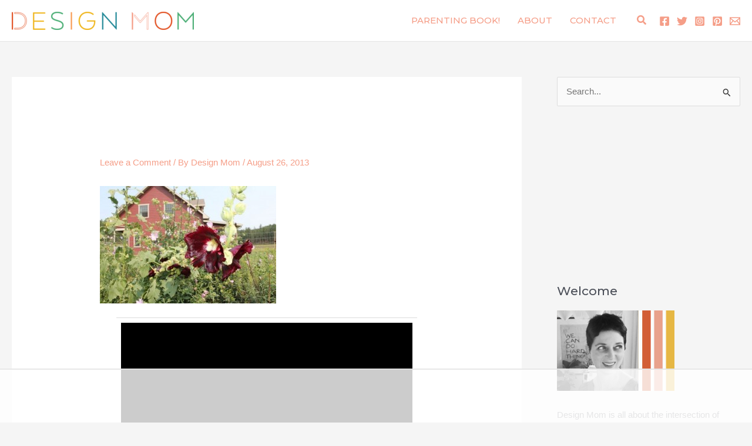

--- FILE ---
content_type: text/html
request_url: https://api.intentiq.com/profiles_engine/ProfilesEngineServlet?at=39&mi=10&dpi=936734067&pt=17&dpn=1&iiqidtype=2&iiqpcid=0fe8c49a-ffa0-4718-a6ec-307c4c540d2d&iiqpciddate=1769011073267&pcid=8294b992-28a0-47c0-9061-9bf30915f93f&idtype=3&gdpr=0&japs=false&jaesc=0&jafc=0&jaensc=0&jsver=0.33&testGroup=A&source=pbjs&ABTestingConfigurationSource=group&abtg=A&vrref=https%3A%2F%2Fdesignmom.com
body_size: 57
content:
{"abPercentage":97,"adt":1,"ct":2,"isOptedOut":false,"data":{"eids":[]},"dbsaved":"false","ls":true,"cttl":86400000,"abTestUuid":"g_c7427af6-05b8-4a69-92c5-65b03b89c610","tc":9,"sid":-1051847792}

--- FILE ---
content_type: text/html; charset=utf-8
request_url: https://www.google.com/recaptcha/api2/aframe
body_size: 267
content:
<!DOCTYPE HTML><html><head><meta http-equiv="content-type" content="text/html; charset=UTF-8"></head><body><script nonce="wwUiNmKqXgOm03GnX1HsrA">/** Anti-fraud and anti-abuse applications only. See google.com/recaptcha */ try{var clients={'sodar':'https://pagead2.googlesyndication.com/pagead/sodar?'};window.addEventListener("message",function(a){try{if(a.source===window.parent){var b=JSON.parse(a.data);var c=clients[b['id']];if(c){var d=document.createElement('img');d.src=c+b['params']+'&rc='+(localStorage.getItem("rc::a")?sessionStorage.getItem("rc::b"):"");window.document.body.appendChild(d);sessionStorage.setItem("rc::e",parseInt(sessionStorage.getItem("rc::e")||0)+1);localStorage.setItem("rc::h",'1769011084717');}}}catch(b){}});window.parent.postMessage("_grecaptcha_ready", "*");}catch(b){}</script></body></html>

--- FILE ---
content_type: text/plain
request_url: https://rtb.openx.net/openrtbb/prebidjs
body_size: -83
content:
{"id":"286d8105-626c-4f48-8079-083c938fc95c","nbr":0}

--- FILE ---
content_type: text/plain
request_url: https://rtb.openx.net/openrtbb/prebidjs
body_size: -218
content:
{"id":"8721d33f-1a8c-4031-bc97-043383195f7e","nbr":0}

--- FILE ---
content_type: text/plain
request_url: https://rtb.openx.net/openrtbb/prebidjs
body_size: -218
content:
{"id":"0b04617e-2438-4a25-bc56-648f40059831","nbr":0}

--- FILE ---
content_type: text/plain; charset=utf-8
request_url: https://ads.adthrive.com/http-api/cv2
body_size: 5913
content:
{"om":["-230237272987811271","0163743-1891/85268","04298897otm","04897otm","04f5pusp","0929nj63","0iyi1awv","0k298a5pd9v","0o3ed5fh","0p298ycs8g7","0p5m22mv","0pycs8g7","0sm4lr19","1","1011_302_56233468","1011_302_56233497","1011_302_56233555","1011_302_56233668","1011_302_56590822","101779_7764-1036209","101779_7764-1036210","1028_8728253","10310289136970_559920874","11142692","11509227","11632314","1185:1610326628","1185:1610326728","11896988","11928172","12010084","12010088","12168663","12171239","124682_649","124843_8","124843_9","124844_21","124844_22","124848_7","12_74_18113655","1374w81n","14ykosoj","1610326728","1611092","17_23266973","17_24767222","17_24767233","19r1igh7","1kch9gc0","1nswb35c","1r7rfn75","1zjn1epv","1zx7wzcw","202430_200_EAAYACog7t9UKc5iyzOXBU.xMcbVRrAuHeIU5IyS9qdlP9IeJGUyBMfW1N0_","202d4qe7","206_521168","206_522709","2132:45327638","2132:45999649","2149:12168663","2179:590157627360862445","2249:650650503","2249:661004333","2249:691925891","2249:695781210","2307:0llgkye7","2307:0pycs8g7","2307:1nswb35c","2307:2gev4xcy","2307:5a5vgxhj","2307:6n1cwui3","2307:72szjlj3","2307:74scwdnj","2307:8zkh523l","2307:94uuso8o","2307:a0l7lmjs","2307:a1t6xdb7","2307:a4nw4c6t","2307:a566o9hb","2307:a7w365s6","2307:be4hm1i2","2307:bu0fzuks","2307:c1hsjx06","2307:cv0h9mrv","2307:dc9iz3n6","2307:dtm79nhf","2307:duxvs448","2307:fmmrtnw7","2307:fphs0z2t","2307:fqeh4hao","2307:ge4000vb","2307:hn3eanl8","2307:hxb6eohg","2307:m3128oiv","2307:mit1sryf","2307:nv0uqrqm","2307:o8icj9qr","2307:ouycdkmq","2307:p3cf8j8j","2307:pnprkxyb","2307:t41ujkm8","2307:t8b9twm5","2307:tty470r7","2307:u7p1kjgp","2307:ujqkqtnh","2307:v31rs2oq","2307:zyycin2s","23786257","23786439","23786440","2409_15064_70_86128401","2409_15064_70_86128402","2409_25495_176_CR52092922","2409_25495_176_CR52092923","2409_25495_176_CR52092957","2409_25495_176_CR52175340","2409_25495_176_CR52178316","25_53v6aquw","25_8b5u826e","25_m2n177jy","25_oz31jrd0","25_pz8lwofu","25_sgaw7i5o","25_ti0s3bz3","25_ztlksnbe","25_zwzjgvpw","25zkgjsh","262592","262594","2636_1101777_7764-1036199","2636_1101777_7764-1036202","2636_1101777_7764-1036203","2636_1101777_7764-1036207","2636_1101777_7764-1036208","2636_1101777_7764-1036209","2636_1101777_7764-1036210","2636_1101777_7764-1036212","2662_199916_8153734","2662_200562_8172720","2662_200562_8172724","2662_200562_8182931","2662_255125_T26309109","2676:85402407","2676:86082997","2676:86082998","2676:86083199","2676:86698169","2676:86739499","2711_15051_12169133","2715_9888_262592","2715_9888_262594","2715_9888_501349","28933536","28u7c6ez","2939971","29414696","29414711","2974:8172741","2d02cf4a-b29d-446b-b243-c0db152795bc","2gev4xcy","2gglwanz","2jjp1phz","2mk5t0sk","2mokbgft","2rumv0oi","2yvhdypt","3018/7bde77b5ea7700479e9d98db672b3e5a","308_125203_16","308_125204_12","33419345","33604789","33605623","33865078","34182009","3490:CR52212687","3490:CR52212688","3490:CR52223725","34945989","35753418","3646_185414_T26335189","3658_136236_fphs0z2t","3658_136236_hn3eanl8","3658_18008_duxvs448","3658_18743_8zkh523l","3658_211122_gdh74n5j","3658_21647_a1t6xdb7","3658_229286_t8b9twm5","3658_582283_lu0m1szw","3658_608718_fk23o2nm","3658_87799_c7mn7oi0","3702_139777_24765460","3702_139777_24765466","3702_139777_24765468","3702_139777_24765477","3702_139777_24765483","3702_139777_24765531","3702_139777_24765546","381513943572","384101699","3i90e99q","3q6ynnxu","3v2n6fcp","409_216326","409_216366","409_216396","409_216406","409_220149","409_220354","409_223589","409_223597","409_223599","409_225988","409_225990","409_225992","409_226366","409_227223","409_227224","409_228362","409_228371","409_228380","43jaxpr7","4430768","44629254","458901553568","46036511","46039085","46039894","46039897","47370268","47869802","481703827","485027845327","4941618","4972638","4972640","4aqwokyz","4etfwvf1","4qxmmgd2","4yevyu88","4zai8e8t","501349","50479792","51372355","51372397","51372410","51372434","51699649","52144870","521_425_203508","521_425_203517","521_425_203529","521_425_203542","521_425_203617","521_425_203621","521_425_203635","521_425_203636","521_425_203675","521_425_203677","521_425_203698","521_425_203700","521_425_203706","521_425_203729","521_425_203733","521_425_203736","521_425_203738","521_425_203739","521_425_203878","521_425_203884","521_425_203890","521_425_203893","521_425_203897","521_425_203900","521_425_203932","521_425_203934","521_425_203938","521_425_203946","521_425_203960","521_425_203970","521_425_203976","522567","5316_139700_87802704-bd5f-4076-a40b-71f359b6d7bf","5316_139700_af6bd248-efcd-483e-b6e6-148c4b7b9c8a","5316_139700_bd0b86af-29f5-418b-9bb4-3aa99ec783bd","5316_139700_de0a26f2-c9e8-45e5-9ac3-efb5f9064703","5316_139700_e3bec6f0-d5db-47c8-9c47-71e32e0abd19","5316_139700_e57da5d6-bc41-40d9-9688-87a11ae6ec85","53v6aquw","549258659","55092220","5510:1nswb35c","5510:c88kaley","5510:cymho2zs","5510:kecbwzbd","5510:llssk7bx","5510:mznp7ktv","5510:ouycdkmq","5510:quk7w53j","5510:ujl9wsn7","5510:wfxqcwx7","55167461","55221385","552726067","553781814","5563_66529_OADD2.7353135343210_1Q4LXSN5SX8NZNBFZM","5563_66529_OADD2.7353135343872_1LKTBFPT7Z9R6TVGMN","55726194","557_409_216366","557_409_216396","557_409_220139","557_409_220159","557_409_220343","557_409_220344","557_409_220353","557_409_220354","557_409_220364","557_409_223589","557_409_225988","557_409_228055","557_409_228105","557_409_228354","557_409_228363","557_409_228385","557_409_235268","558_93_dtm79nhf","558_93_duxvs448","558_93_l2zwpdg7","558_93_oz31jrd0","56071098","5626536529","5636:12023787","56632486","5670:8168581","58147757","588062576109","59856354","5989_1799740_704067611","5a5vgxhj","5l03u8j0","5mh8a4a2","5sfc9ja1","5vb39qim","5z1q3lnv","60146355","6026507537","60618611","60825627","609577512","60f5a06w","61174524","61210719","61213159","61213355","6126589193","618576351","61881631","618876699","618980679","61900466","619089559","61916223","61932920","61932948","61xc53ii","62019933","6226534261","6250_66552_1112487743","627225143","627227759","627290883","627309156","627309159","627506494","62787169","628015148","628086965","628153053","628222860","628223277","628360579","628360582","628444259","628444262","628444349","628444433","628444439","628456307","628456310","628456313","628456379","628456391","628622163","628622175","628622241","628622244","628622247","628622250","628683371","628687043","628687157","628687460","628687463","628803013","628841673","629007394","629009180","629167998","629168001","629168010","629168565","629171196","629171202","629350437","62946743","62973615","62981075","630137823","630928655","636401453420","6365_61796_685193681490","6365_61796_685193681499","6365_61796_742174851279","6365_61796_784844652399","6365_61796_784880263591","6365_61796_784880274628","6365_61796_787899938824","63gwykf6","63t6qg56","651637446","659216891404","659713728691","668547487","67swazxr","680_99480_700109391","683821359302","695879875","695879895","695879898","697189965","697189980","697189989","697190101","697525781","697876999","699183154","699183155","699467623","699554097","699557820","69d4zxd1","6adqba78","6b8inw6p","6l5qanx0","6mj57yc0","6n1cwui3","6rbncy53","6z26stpw","6zt4aowl","701329615","704089220","705115233","705115332","705115442","705115523","705116521","705127202","705555329","705966148","70_86128402","726223570444","729573858470","739103879651","74243_74_18268080","74987687","7732580","774593800526","7764-1036204","7764-1036207","7764-1036208","7764-1036209","779628197996","77gj3an4","783AC1891/85268","79482188","794di3me","7969_149355_45142077","7969_149355_45563050","7969_149355_45868996","7969_149355_45999649","7a0tg1yi","7cmeqmw8","7qevw67b","7qnppulg","7xb3th35","80070365","80070376","80ec5mhd","8152859","8152879","8153722","8154361","8154364","82133854","82_7764-1036207","82_7764-1036209","82_7764-1036210","82ubdyhk","83443027","83443042","83448041","83448051","84578111","84578122","84578144","85402272","85661854","86509226","86509229","86744972","8b5u826e","8ghp0k6o","8gyxi0mz","8i63s069","8linfb0q","8orkh93v","8u2upl8r","8w4klwi4","8z3l4rh4","9057/0328842c8f1d017570ede5c97267f40d","9057/211d1f0fa71d1a58cabee51f2180e38f","9309343","94uuso8o","98xzy0ek","9925w9vu","9efq09za","9krcxphu","9mspm15z","9nex8xyd","9rqgwgyb","9rvsrrn1","9t6gmxuz","9vykgux1","9wmwe528","9zqtrtrf","S9HxLRyt6Ug","SChQFAH8jTE","a0l7lmjs","a0oxacu8","a1298t6xdb7","a1t6xdb7","a1vt6lsg","a4nw4c6t","a9bh8pnn","ah4nv6ui","ascierwp","auyahd87","aw5w3js1","axw5pt53","bd5xg6f6","bf298abg5d1","bfabg5d1","bhcgvwxj","bmvwlypm","bn278v80","bnpe74hh","bp4f2d47","bpecuyjx","bpwmigtk","bw5u85ie","c1dt8zmk","c1hsjx06","c75hp4ji","c7z0h277","ccea2b0f-ccd3-42fe-9ced-838ef3f04dcc","cde01219-d2be-4caf-99df-43a0496877ad","cmpalw5s","cn1efkj5","cqant14y","cr-1orr1qciu9vd","cr-39qkyn25ubwe","cr-6ovjht2eubxe","cr-8us79ie6u9vd","cr-97pzzgzrubqk","cr-9hxzbqc08jrgv2","cr-9thp7g41u9vd","cr-a9t13kzwubwj","cr-aav1zg0qubwj","cr-aawz3f3qubwj","cr-f6puwm2w27tf1","cr-ghun4f53u9vd","cr-ghun4f53uatj","cr-hxf9stx0ubxe","cr-kz4ol95lubwe","cr-l0mooh3xu9vd","cr-vvyrba5tubxe","cr-wczbtvzoubxe","cr-wzt6eo5fu9vd","cr-wzt6eo5fubwe","cr-x5xes1ejubwe","cv0h9mrv","cymho2zs","czt3qxxp","d8f4f274-43c9-4256-8fff-f7a79bdf5c9c","d9f6t30y","ddr52z0n","dea7uaiq","dft15s69","djstahv8","dpjydwun","dtm79nhf","duxvs448","dwghal43","e0qvl61l","e38qsvko","eb9vjo1r","et4j6229","eth6t645","fjp0ceax","fk23o2nm","fmbxvfw0","fmmrtnw7","fovbyhjn","fpbj0p83","fphs0z2t","fq298eh4hao","fqeh4hao","g3tr58j9","g4m2hasl","g7t6s6ge","ge4000vb","ge4kwk32","gix2ylp1","gn3plkq1","h4d8w3i0","h600umfj","hdu7gmx1","heyp82hb","hf9ak5dg","hpybs82n","hqz7anxg","hueqprai","hwr63jqc","hxxrc6st","i7sov9ry","i90isgt0","iaqttatc","iu5svso2","iv9u083l","izn7xb48","j39smngx","j4r0agpc","j728o85b","jci9uj40","jd035jgw","jfh85vr4","jr169syq","k3mnim0y","k6mxdk4o","kecbwzbd","kk5768bd","klqiditz","kns32sql","ksrdc5dk","kz8629zd","l2zwpdg7","l45j4icj","ldnbhfjl","llssk7bx","lmi8pfvy","lp1o53wi","lryy2wkw","lu0m1szw","lvx7l0us","m00a5urx","m3128oiv","mmr74uc4","mtsc0nih","mvs8bhbb","mwnvongn","np9yfx64","o5h8ha31","o6aixi0z","oa0pvhpe","oe31iwxh","onu0njpj","op9gtamy","ot91zbhz","ouycdkmq","ox6po8bg","oyophs7h","oz31jrd0","oz6963wi","p0z6d8nt","p6ir8oo9","plth4l1a","ppn03peq","pr3rk44v","pz8lwofu","q0nt8p8d","qen3mj4l","qfy64iwb","qjfdr99f","qp9gc5fs","qq298vgscdx","qqvgscdx","qsfx8kya","quk7w53j","ra3bwev9","rrlikvt1","rxj4b6nw","s4s41bit","sfg1qb1x","sk3ffy7a","sl8m2i0l","sslkianq","ssnofwh5","t2546w8l","t34l2d9w","t41ujkm8","t4zab46q","t7jqyl3m","tchmlp1j","ti0s3bz3","ts5r7epn","tty470r7","u7p1kjgp","u7pifvgm","u863nap5","uda4zi8x","uf7vbcrs","ujl9wsn7","ujqkqtnh","uk9x4xmh","uqk9ow4n","uy87h4kt","v31rs2oq","v4rfqxto","v5w56b83","ven7pu1c","vk8u5qr9","vnc30v3n","w82ynfkl","wfxqcwx7","wgkow1ko","wt0wmo2s","wvye2xa9","wy75flx2","x716iscu","xdaezn6y","xgzzblzl","xha9gvui","xies7jcx","xm7xmowz","xswz6rio","xz9ajlkq","y51tr986","ybgpfta6","yi6qlg3p","yl9likui","yn190uvb","yxvw3how","z4ptnka9","z8hcebyi","zf298exqyi5","zfexqyi5","znl4u1zy","zu18zf5y","zvdz58bk","zw6jpag6","zwzjgvpw","zxaju0ay","7979132","7979135"],"pmp":[],"adomains":["1md.org","a4g.com","about.bugmd.com","acelauncher.com","adameve.com","adelion.com","adp3.net","advenuedsp.com","aibidauction.com","aibidsrv.com","akusoli.com","allofmpls.org","arkeero.net","ato.mx","avazutracking.net","avid-ad-server.com","avid-adserver.com","avidadserver.com","aztracking.net","bc-sys.com","bcc-ads.com","bidderrtb.com","bidscube.com","bizzclick.com","bkserving.com","bksn.se","brightmountainads.com","bucksense.io","bugmd.com","ca.iqos.com","capitaloneshopping.com","cdn.dsptr.com","clarifion.com","clean.peebuster.com","cotosen.com","cs.money","cwkuki.com","dallasnews.com","dcntr-ads.com","decenterads.com","derila-ergo.com","dhgate.com","dhs.gov","digitaladsystems.com","displate.com","doyour.bid","dspbox.io","envisionx.co","ezmob.com","fla-keys.com","fmlabsonline.com","g123.jp","g2trk.com","gadgetslaboratory.com","gadmobe.com","getbugmd.com","goodtoknowthis.com","gov.il","grosvenorcasinos.com","guard.io","hero-wars.com","holts.com","howto5.io","http://bookstofilm.com/","http://countingmypennies.com/","http://fabpop.net/","http://folkaly.com/","http://gameswaka.com/","http://gowdr.com/","http://gratefulfinance.com/","http://outliermodel.com/","http://profitor.com/","http://tenfactorialrocks.com/","http://vovviral.com/","https://instantbuzz.net/","https://www.royalcaribbean.com/","ice.gov","imprdom.com","justanswer.com","liverrenew.com","longhornsnuff.com","lovehoney.com","lowerjointpain.com","lymphsystemsupport.com","meccabingo.com","media-servers.net","medimops.de","miniretornaveis.com","mobuppsrtb.com","motionspots.com","mygrizzly.com","myiq.com","myrocky.ca","national-lottery.co.uk","nbliver360.com","ndc.ajillionmax.com","nibblr-ai.com","niutux.com","nordicspirit.co.uk","notify.nuviad.com","notify.oxonux.com","own-imp.vrtzads.com","paperela.com","paradisestays.site","parasiterelief.com","peta.org","pfm.ninja","photoshelter.com","pixel.metanetwork.mobi","pixel.valo.ai","plannedparenthood.org","plf1.net","plt7.com","pltfrm.click","printwithwave.co","privacymodeweb.com","rangeusa.com","readywind.com","reklambids.com","ri.psdwc.com","royalcaribbean.com","royalcaribbean.com.au","rtb-adeclipse.io","rtb-direct.com","rtb.adx1.com","rtb.kds.media","rtb.reklambid.com","rtb.reklamdsp.com","rtb.rklmstr.com","rtbadtrading.com","rtbsbengine.com","rtbtradein.com","saba.com.mx","safevirus.info","securevid.co","seedtag.com","servedby.revive-adserver.net","shift.com","simple.life","smrt-view.com","swissklip.com","taboola.com","tel-aviv.gov.il","temu.com","theoceanac.com","track-bid.com","trackingintegral.com","trading-rtbg.com","trkbid.com","truthfinder.com","unoadsrv.com","usconcealedcarry.com","uuidksinc.net","vabilitytech.com","vashoot.com","vegogarden.com","viewtemplates.com","votervoice.net","vuse.com","waardex.com","wapstart.ru","wdc.go2trk.com","weareplannedparenthood.org","webtradingspot.com","www.royalcaribbean.com","xapads.com","xiaflex.com","yourchamilia.com"]}

--- FILE ---
content_type: text/plain
request_url: https://rtb.openx.net/openrtbb/prebidjs
body_size: -218
content:
{"id":"be2f4442-64f9-433d-b272-92ccc46a9b8a","nbr":0}

--- FILE ---
content_type: text/plain
request_url: https://rtb.openx.net/openrtbb/prebidjs
body_size: -218
content:
{"id":"4decb7be-9201-44e6-b029-a3491c3e963b","nbr":0}

--- FILE ---
content_type: text/plain
request_url: https://rtb.openx.net/openrtbb/prebidjs
body_size: -218
content:
{"id":"9d2b828b-fc59-4723-b2f9-7bb79e69df6a","nbr":0}

--- FILE ---
content_type: text/plain
request_url: https://rtb.openx.net/openrtbb/prebidjs
body_size: -218
content:
{"id":"69fd9938-e3da-4684-bb11-5ffe241a7a05","nbr":0}

--- FILE ---
content_type: text/plain
request_url: https://rtb.openx.net/openrtbb/prebidjs
body_size: -218
content:
{"id":"cd7dfa82-98e6-43c3-91ed-176256fc9699","nbr":0}

--- FILE ---
content_type: text/plain
request_url: https://rtb.openx.net/openrtbb/prebidjs
body_size: -218
content:
{"id":"4cbdf4a8-ebb2-49d2-9224-c8633e953a0e","nbr":0}

--- FILE ---
content_type: text/plain
request_url: https://rtb.openx.net/openrtbb/prebidjs
body_size: -218
content:
{"id":"b82d63ee-43d0-4e9b-a632-7ec12914f83f","nbr":0}

--- FILE ---
content_type: text/plain; charset=UTF-8
request_url: https://at.teads.tv/fpc?analytics_tag_id=PUB_17002&tfpvi=&gdpr_consent=&gdpr_status=22&gdpr_reason=220&ccpa_consent=&sv=prebid-v1
body_size: 56
content:
NGRiMzc0NWUtZDAzYy00OWY4LTljYzUtODgwOGY1Yjc0ZGZiIzAtMw==